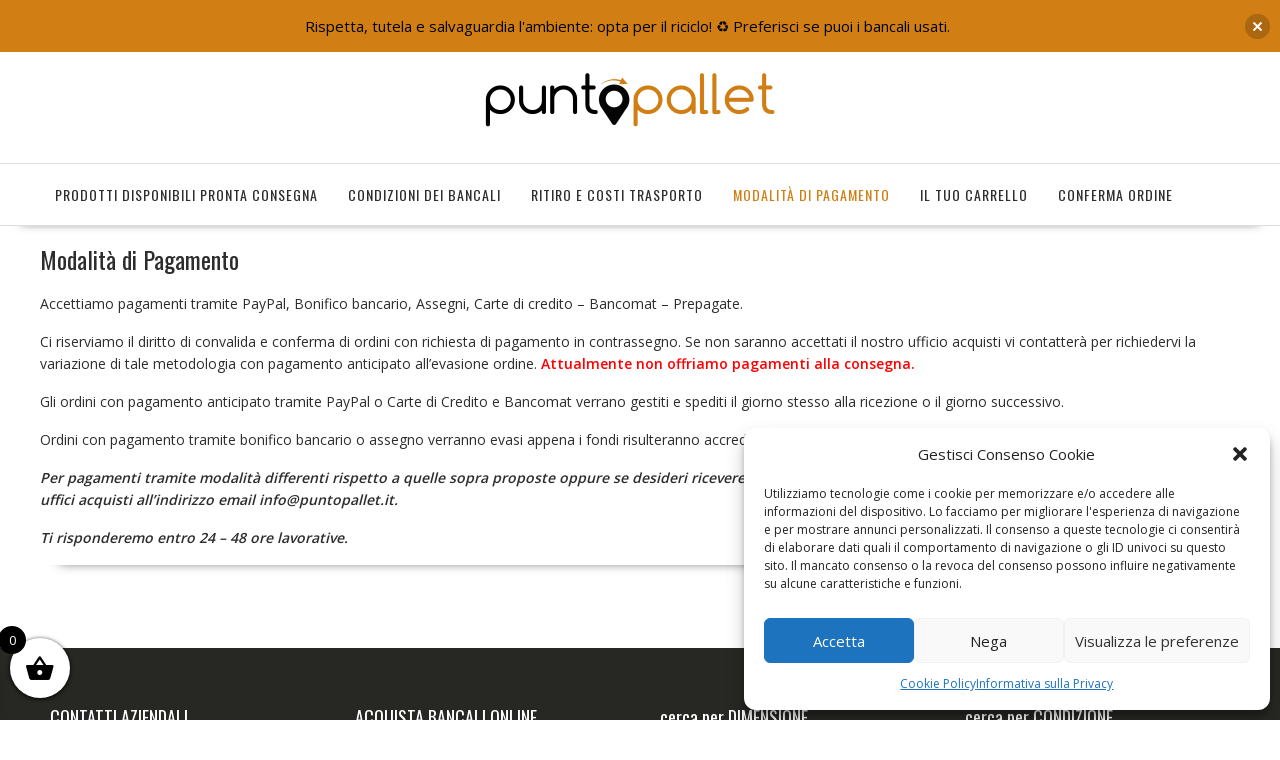

--- FILE ---
content_type: text/css; charset=utf-8
request_url: https://puntopallet.com/wp-content/cache/autoptimize/autoptimize_single_793bd31ed1740bcfb01041434f48533d.php?ver=6.9
body_size: 37
content:
.txt-discounted-amount{color:red;font-weight:700}.wwsd-discount-available .wwsd-discount-available-span{display:inline-block;padding:10px;color:green;font-size:12px}.wwsd-discount-available .wwsd-discount-available-span strong{color:red}

--- FILE ---
content_type: text/css; charset=utf-8
request_url: https://puntopallet.com/wp-content/cache/autoptimize/autoptimize_single_8ebc3b5079846370026ba530eb35829f.php?ver=2.5.4
body_size: 582
content:
@font-face{font-family:'Woo-Side-Cart';src:url(//puntopallet.com/wp-content/plugins/side-cart-woocommerce/assets/css/fonts/Woo-Side-Cart.eot?le17z4);src:url(//puntopallet.com/wp-content/plugins/side-cart-woocommerce/assets/css/fonts/Woo-Side-Cart.eot?le17z4#iefix) format('embedded-opentype'),url(//puntopallet.com/wp-content/plugins/side-cart-woocommerce/assets/css/fonts/Woo-Side-Cart.woff?le17z4) format('woff'),url(//puntopallet.com/wp-content/plugins/side-cart-woocommerce/assets/css/fonts/Woo-Side-Cart.ttf?le17z4) format('truetype'),url(//puntopallet.com/wp-content/plugins/side-cart-woocommerce/assets/css/fonts/Woo-Side-Cart.svg?le17z4#Woo-Side-Cart) format('svg');font-weight:400;font-style:normal;font-display:block}[class^=xoo-wsc-icon-],[class*=" xoo-wsc-icon-"]{font-family:'Woo-Side-Cart' !important;speak:never;font-style:normal;font-weight:400;font-variant:normal;text-transform:none;line-height:1;-webkit-font-smoothing:antialiased;-moz-osx-font-smoothing:grayscale}.xoo-wsc-icon-coupon-7:before{content:"\e925"}.xoo-wsc-icon-coupon-8:before{content:"\e926"}.xoo-wsc-icon-coupon-9:before{content:"\e927"}.xoo-wsc-icon-coupon-1:before{content:"\e91d"}.xoo-wsc-icon-coupon-2:before{content:"\e91e"}.xoo-wsc-icon-coupon-3:before{content:"\e91f"}.xoo-wsc-icon-coupon-5:before{content:"\e920"}.xoo-wsc-icon-coupon-6:before{content:"\e921"}.xoo-wsc-icon-coupon:before{content:"\e922"}.xoo-wsc-icon-coupon-4:before{content:"\e923"}.xoo-wsc-icon-bag1:before{content:"\e90c"}.xoo-wsc-icon-bag2:before{content:"\e910"}.xoo-wsc-icon-cart1:before{content:"\e911"}.xoo-wsc-icon-cart2:before{content:"\e912"}.xoo-wsc-icon-arrow-long-right:before{content:"\e900"}.xoo-wsc-icon-basket5:before{content:"\e901"}.xoo-wsc-icon-basket4:before{content:"\e902"}.xoo-wsc-icon-basket6:before{content:"\e903"}.xoo-wsc-icon-basket1:before{content:"\e904"}.xoo-wsc-icon-basket2:before{content:"\e905"}.xoo-wsc-icon-basket3:before{content:"\e906"}.xoo-wsc-icon-trash1:before{content:"\e907"}.xoo-wsc-icon-trash:before{content:"\e908"}.xoo-wsc-icon-cross:before{content:"\e909"}.xoo-wsc-icon-check_circle:before{content:"\e90a"}.xoo-wsc-icon-spinner:before{content:"\e97a"}.xoo-wsc-icon-spinner2:before{content:"\e97b"}.xoo-wsc-icon-trash2:before{content:"\e9ad"}.xoo-wsc-icon-checkmark:before{content:"\ea10"}.xoo-wsc-icon-discout:before{content:"\e924"}.xoo-wsc-icon-chevron-thin-left:before{content:"\e919"}.xoo-wsc-icon-chevron-left:before{content:"\e91a"}.xoo-wsc-icon-arrow-thin-left:before{content:"\e91b"}.xoo-wsc-icon-arrow-left:before{content:"\e91c"}.xoo-wsc-icon-arrow-thin-right:before{content:"\e90d"}.xoo-wsc-icon-del4:before{content:"\e913"}.xoo-wsc-icon-pencil:before{content:"\e90b"}.xoo-wsc-icon-cart:before{content:"\e93a"}.xoo-wsc-icon-spinner4:before{content:"\e97d"}.xoo-wsc-icon-spinner8:before{content:"\e981"}.xoo-wsc-icon-spinner11:before{content:"\e984"}.xoo-wsc-icon-shopping-bag:before{content:"\e918"}.xoo-wsc-icon-trash3:before{content:"\e914"}.xoo-wsc-icon-del1:before{content:"\e915"}.xoo-wsc-icon-del2:before{content:"\e916"}.xoo-wsc-icon-del3:before{content:"\e917"}.xoo-wsc-icon-shopping-bag1:before{content:"\e90e"}.xoo-wsc-icon-shopping-cart:before{content:"\e90f"}

--- FILE ---
content_type: text/css; charset=utf-8
request_url: https://puntopallet.com/wp-content/cache/autoptimize/autoptimize_single_033ac3e98453a867c65280d3e0e04df1.php?ver=1.3.2
body_size: 11521
content:
html{-ms-text-size-adjust:100%;-webkit-text-size-adjust:100%}body{margin:0;-ms-word-wrap:break-word;word-wrap:break-word}article,aside,details,figcaption,figure,footer,header,hgroup,main,nav,section,summary{display:block}audio,canvas,progress,video{display:inline-block;vertical-align:baseline}audio:not([controls]){display:none;height:0}[hidden],template{display:none}a{background:0 0}a:active,a:hover{outline:0}abbr[title]{border-bottom:1px dotted}b,strong{font-weight:700}dfn{font-style:italic}h1{font-size:2em;margin:.67em 0}mark{color:#2d2d2d}small{font-size:80%}sub,sup{font-size:75%;line-height:0;position:relative;vertical-align:baseline}sup{top:-.5em}sub{bottom:-.25em}img{border:0;max-width:100%;height:auto}svg:not(:root){overflow:hidden}figure{margin:1em 40px}hr{-moz-box-sizing:content-box;box-sizing:content-box;height:0}pre,code{background:#eee;line-height:1.6;margin-bottom:1.5em;max-width:100%;overflow:auto;padding:1.6em;word-wrap:break-word;display:block;font-family:monospace;white-space:pre}code,kbd,pre,samp{font-family:monospace,monospace;font-size:1em}button,input,optgroup,select,textarea{color:inherit;font:inherit;margin:0}button{overflow:visible}button,select{text-transform:none}button,html input[type=button],input[type=reset],input[type=submit]{-webkit-appearance:button;cursor:pointer}button[disabled],html input[disabled]{cursor:default}button::-moz-focus-inner,input::-moz-focus-inner{border:0;padding:0}input{line-height:normal;max-width:100%}input[type=checkbox],input[type=radio]{box-sizing:border-box;padding:0}input[type=number]::-webkit-inner-spin-button,input[type=number]::-webkit-outer-spin-button{height:auto}input[type=search]{-webkit-appearance:textfield;-moz-box-sizing:content-box;-webkit-box-sizing:content-box;box-sizing:content-box}input[type=search]::-webkit-search-cancel-button,input[type=search]::-webkit-search-decoration{-webkit-appearance:none}fieldset{border:1px solid silver;margin:0 2px;padding:.35em .625em .75em}legend{border:0;padding:0}textarea{overflow:auto}optgroup{font-weight:700}table{border-collapse:collapse;border-spacing:0}td,th{padding:0}table,th,td{border:1px solid #eee;border-right:0;border-left:0;border-top:0}table>thead>tr>th{font-weight:600}caption,th,td{font-weight:400;padding:15px 20px;text-align:left}blockquote{position:relative;margin:50px 0;font-weight:700;border-top:2px dashed #e0e0e0;display:block;border-bottom:1px dashed #e0e0e0;padding:8px 65px;text-align:center;line-height:1.6em;font-size:1.1em;border-left:none;border-right:none}blockquote:before{content:"\201C";position:absolute;left:0;top:43px;font-size:75px;color:#e0e0e0;font-family:Georgia,"Times New Roman",Times,serif;font-style:initial}body{background:#fff;color:#2d2d2d;font-family:'Open Sans',sans-serif;font-size:14px;line-height:22px}.wrapper{margin:0 auto;width:1200px}.float-right{float:right}a{color:#07afd4;text-decoration:none;transition:all .3s ease-in-out 0s;-webkit-transition:all .3s ease-in-out 0s;-moz-transition:all .3s ease-in-out 0s}p{margin:0 0 16px}h1,h2,h3,h4,h5,h6{font-weight:700;line-height:1;margin:0 0 16px}h1{font-size:28px}h2{font-size:24px}h3{font-size:18px}h4{font-size:16px}h5{font-size:15px}h6{font-size:14px}ul{margin:0;padding:0}figure{margin:0}.main-navigation li,.site-title,.site-title a,.site-description,.site-description a,.slide-title,.comment-reply-title,.comments-title,.comment-form .form-submit input,.read-more,.slicknav_nav li a,.widget-title,.page-header .page-title,.single .entry-header .entry-title,h1,h1 a,h2,h2 a,h3,h3 a,h4,h4 a,h5,h5 a,h6,h6 a{font-family:"Oswald",sans-serif;font-weight:400;line-height:1.1}@media (max-width:1229px){*{box-sizing:border-box;-webkit-box-sizing:border-box;-moz-box-sizing:border-box}a[href^=tel]{color:inherit;text-decoration:inherit;font-size:inherit;font-style:inherit;font-weight:inherit}.wrapper{width:980px}}@media screen and (max-width:992px){.wrapper{padding:0 5px;width:96%}}.main-navigation ul{list-style:none;margin:0;padding-left:0}.main-navigation li{border-image:none;display:inline-block;float:left;font-size:14px;position:relative}.main-navigation a{display:block;text-decoration:none}.main-navigation ul ul{box-shadow:0 3px 3px rgba(0,0,0,.2);float:left;position:absolute;top:85%;z-index:99;background:#fff;display:none;opacity:0;transition:all .3s linear;-webkit-transition:all .3s linear;-moz-transition:all .3s ease-in-out 0s}.main-navigation ul ul ul{top:-15%;left:100%}.main-navigation ul ul a{width:250px}@media screen and (min-width:993px){.main-navigation ul li:hover>ul{left:auto;display:block;opacity:1;top:100%;animation:fade .5s}.main-navigation ul li:focus-within>ul{left:auto;display:block;opacity:1;top:100%;animation:fade .5s}}@keyframes fade{0%{opacity:0}100%{opacity:1}}.main-navigation ul ul li:hover>ul{left:100%;top:0}.main-navigation ul ul li:focus-within>ul{left:100%;top:0}.site-main .comment-navigation,.site-main .paging-navigation,.site-main .post-navigation{margin:0 0 1.5em;overflow:hidden}.comment-navigation .nav-previous,.paging-navigation .nav-previous,.post-navigation .nav-previous{float:left;width:50%}.comment-navigation .nav-next,.paging-navigation .nav-next,.post-navigation .nav-next{float:right;text-align:right;width:50%}.screen-reader-text{clip:rect(1px,1px,1px,1px);position:absolute !important;height:1px;width:1px;overflow:hidden}.screen-reader-text:focus{background-color:#f1f1f1;border-radius:3px;box-shadow:0 0 2px 2px rgba(0,0,0,.6);clip:auto !important;display:block;font-size:14px;font-weight:700;height:auto;left:5px;line-height:normal;padding:15px 23px 14px;text-decoration:none;top:5px;width:auto;z-index:100000}.alignleft{display:inline;float:left;margin-right:1.5em}.alignright{display:inline;float:right;margin-left:1.5em}.aligncenter{clear:both;display:block;margin-left:auto;margin-right:auto}.clear{clear:both}.clearfix:after,.clearfix:before{display:table;content:""}.clearfix:after{clear:both}.clearfix{*zoom:1}*{box-sizing:border-box;-webkit-box-sizing:border-box;-moz-box-sizing:border-box}.widget{margin:0 0 1.5em}.widget:after{display:table;content:'';clear:both}.widget select{max-width:100%;color:#2d2d2d}.widget_search .search-submit{display:none}.widget_search{position:relative;width:100%}.tagcloud a{display:inline-block;font-size:13px !important;margin-bottom:8px;margin-right:4px;padding:5px}.calendar_wrap #wp-calendar{width:100%}.calendar_wrap #wp-calendar caption{font-size:13px;font-weight:700;padding:15px 0;text-align:center;text-transform:uppercase}.calendar_wrap table,.calendar_wrap th,.calendar_wrap td,.calendar_wrap tr{border:1px solid rgba(0,0,0,.03);border-collapse:collapse;padding:3px}.calendar_wrap #wp-calendar th,.calendar_wrap #wp-calendar td{border:1px solid rgba(0,0,0,.03);text-align:center}.calendar_wrap th{background:rgba(0,0,0,.03);line-height:20px;text-shadow:0 1px 0 rgba(0,0,0,.05)}.calendar_wrap #wp-calendar #today,.calendar_wrap #wp-calendar #today a{color:#fff}.sticky{display:block}.hentry{margin:0 0 3em}.updated:not(.published){display:none}.single .byline,.group-blog .byline{display:inline}.page-content,.entry-content,.entry-summary{margin:1.5em 0 0}.page-links{clear:both;margin:0 0 1.5em}.blog .format-aside .entry-title,.archive .format-aside .entry-title{display:none}.comment-reply-title,.comments-title{border-bottom:1px solid #d9d9d9;font-size:16px;font-weight:500;line-height:48px;margin-bottom:15px;position:relative;text-transform:uppercase}.comment-form input{border:1px solid #d9d9d9;color:#b8b8b8;font-size:14px;padding:10px;width:100%}.comment-form input[type=checkbox],.comment-form input[type=radio]{width:auto;margin-right:10px}.comment-form-author input,.comment-form-email input{float:left;margin:0 0 16px}.comment-form-author input{margin:0 29px 16px 0}.comment-form-url input{clear:both}.comment-form textarea{width:100%;display:block;border:1px solid #d9d9d9;resize:none;color:#b8b8b8;font-size:14px;padding:10px}.comment-form .form-submit input,.read-more{color:#fff;font-size:13px;text-align:center;text-transform:uppercase;line-height:26px;padding:4px 10px;width:auto;transition:all .3s ease-in-out 0s;-webkit-transition:all .3s ease-in-out 0s;-moz-transition:all .3s ease-in-out 0s}.comment-form .form-submit input:hover,.read-more:hover,.read-more:focus{background-color:#fff}.comment-list{margin:0 0 20px}.comment-list ul,.comment-list ol{padding-left:20px}.comment-list>li,.comment-list .children>li{list-style:none;color:#2d2d2d;font-size:13px;list-style-type:none;clear:both}.comments-area .comment-list .comment-body{padding-top:25px;padding-bottom:25px;border-bottom:1px solid #ddd}.comments-area .comment-list .reply{text-align:right}.comments-area .comment-list .reply a{border:1px solid #ddd;padding:5px 15px}.comment-author img{float:left;margin:0 20px 0 0;border-radius:50%}.comment-list .fn{font-size:16px;font-style:normal;font-weight:700;color:#2d2d2d}.comment-list .fa.fa-clock-o{font-size:14px;margin-right:3px}.bypostauthor{display:block}@media screen and (max-width:679px){.comment-form input,.comment-form-url input,.comment-form textarea{width:100%}}.infinite-scroll .posts-navigation,.infinite-scroll.neverending .site-footer{display:none}.infinity-end.neverending .site-footer{display:block}.page-content .wp-smiley,.entry-content .wp-smiley,.comment-content .wp-smiley{border:none;margin-bottom:0;margin-top:0;padding:0}embed,iframe,object{max-width:100%}.wp-caption{margin-bottom:1.5em;max-width:100%}.wp-caption img[class*=wp-image-]{display:block;margin:0 auto}.wp-caption-text{text-align:center;color:#aaa}.wp-caption .wp-caption-text{margin:.8075em 0}.gallery{margin-bottom:1.5em}.gallery-item{display:inline-block;text-align:center;vertical-align:top;width:100%;padding:2px}.gallery-columns-2 .gallery-item{max-width:50%}.gallery-columns-3 .gallery-item{max-width:33.33%}.gallery-columns-4 .gallery-item{max-width:25%}.gallery-columns-5 .gallery-item{max-width:20%}.gallery-columns-6 .gallery-item{max-width:16.66%}.gallery-columns-7 .gallery-item{max-width:14.28%}.gallery-columns-8 .gallery-item{max-width:12.5%}.gallery-columns-9 .gallery-item{max-width:11.11%}.gallery-caption{display:block}.wrapper.header-image-wrap{text-align:center}div.wp-custom-header{position:relative}iframe#wp-custom-header-video,video#wp-custom-header-video{max-width:100%}.wp-custom-header-video-button{opacity:0;visibility:hidden;position:absolute;top:0;left:0;right:0;bottom:0;margin:auto;width:62px;height:50px;font:0/0 a;-moz-transition:all .5s;-o-transition:all .5s;-webkit-transition:all .5s;transition:all .5s;background:#fafafa;border:1px solid #ddd}div#wp-custom-header:hover .wp-custom-header-video-button{visibility:visible;opacity:1}.wp-custom-header-video-button:before{content:'\f04c';display:block;font-family:FontAwesome;font-size:20px}.wp-custom-header-video-button.wp-custom-header-video-pause:before{content:'\f04b'}.top-header-wrapper{border-bottom:1px solid #eee;padding:0;line-height:1}.top-header-wrapper a{color:#2d2d2d}.header-left{float:left;margin-top:7px}.header-right{text-align:right}.top-header-wrapper .icon-box,.at-first-level-nav ul li{display:inline-block;padding:0 10px;vertical-align:middle;border-left:1px solid #e2e2e4;font-size:13px;font-weight:400}.header-left .icon-box:first-child,.header-right .icon-box:first-child,.header-left .at-first-level-nav ul li:first-child{border-left:none;padding-left:0}.header-right .icon-box:last-child,.header-left .at-first-level-nav ul li:last-child{padding-right:0;border-left:medium none}.top-header-wrapper .icon-box .icon,.top-header-wrapper .icon-box .icon-details{display:inline-block}a.my-account{padding:10px 12px;display:inline-block}a.my-account:hover,a.my-account:focus{background:#fff}.at-first-level-nav ul{margin:0;padding:0}.at-first-level-nav ul li{list-style:outside none none}.at-display-inline-block{display:inline-block}.socials{display:inline-block}@media (max-width:1229px){.header-left,.header-right{float:none;text-align:center;line-height:1.6}.top-header-wrapper .icon-box,.at-first-level-nav ul li{border:none}}.site-logo>a{display:inline-block;max-width:100%;margin-right:20px;color:#2d2d2d}.site-title{float:none;font-size:28px;margin:0;line-height:1.3}.site-title:hover,.site-title a:hover,.site-title a:focus{color:#2d2d2d}.site-description{color:#2d2d2d;font-size:14px;line-height:1;padding:0;margin:0}.cart-section{float:right;margin:0;padding:0}.yith-wcwl-wrapper,.wc-cart-wrapper{float:left;margin-left:15px;text-align:center;display:block;position:relative;padding:8px 15px}.wc-cart-widget-wrapper p,.wc-cart-widget-wrapper span{color:#2d2d2d}.at-wc-icon,.at-wc-icon:hover{font-size:15px;color:#fff}.cart-section i{padding-right:5px}.site-header .widget_shopping_cart{background:#fefefe;border:1px solid #fafafa;box-shadow:1px 1px 7px rgba(0,0,0,.07);opacity:0;padding:15px;position:absolute;right:0;top:127%;visibility:hidden;width:260px;z-index:99;-webkit-transition:all .5s ease;-moz-transition:all .5s ease;transition:all .5s ease}.site-header .widget_shopping_cart:before{border-left:8px solid transparent;border-right:8px solid transparent;content:"";position:absolute;right:0;top:-10px;-webkit-transform:translateX(-50%);-moz-transform:translateX(-50%);-ms-transform:translateX(-50%);-o-transform:translateX(-50%);transform:translateX(-50%)}.site-header .wc-cart-wrapper:hover .widget_shopping_cart{opacity:1;visibility:visible;top:112%}.site-header .wc-cart-wrapper:focus-within .widget_shopping_cart{opacity:1;visibility:visible;top:112%}.woocommerce.widget_shopping_cart .cart_list li{border-bottom:1px solid #ddd;margin:10px 0;padding-left:0;padding-right:32px}.widget.woocommerce .product_list_widget li:last-child{border-bottom:none}.woocommerce.widget_shopping_cart .cart_list li img{float:left;height:auto;margin-right:8px;width:45px}.woocommerce.widget_shopping_cart .cart_list li a.remove{left:auto;position:absolute;right:0}.woocommerce.widget_shopping_cart .cart_list li a{color:#2d2d2d}.woocommerce.widget_shopping_cart .total{padding:5px 0;margin:0;border-top:1px solid #ddd;border-bottom:1px solid #ddd}.woocommerce .widget_shopping_cart_content .buttons{margin:0}.woocommerce .widget_shopping_cart_content .buttons a.button{display:inline-block;margin:20px 0 0 3%;text-align:center;width:45%;color:#fff;-webkit-transition:all .5s ease;-moz-transition:all .5s ease;transition:all .5s ease}.right-logo-left-ads .site-logo{float:right;text-align:right}.right-logo-left-ads .header-ads-adv-search,.right-logo-left-ads .cart-section{float:left;text-align:left}.center-logo-below-ads .site-logo{float:none;text-align:center;width:100%;margin-bottom:10px}.center-logo-below-ads .center-wrapper{width:100%;max-width:885px;text-align:center}.center-logo-below-ads .center-wrapper .float-right{float:none}.center-logo-below-ads .center-wrapper .header-ads-adv-search{max-width:100%}.header-wrapper{padding:20px 0}.slicknav_nav,.responsive-slick-menu{display:none}.navigation-wrapper{padding-top:20px}.header-wrapper .center-wrapper-mx-width{padding-top:25px;width:auto}.header-wrapper #site-navigation{min-height:50px;position:relative;display:block;border-top:1px solid #dedede;border-bottom:1px solid #dedede;-webkit-box-shadow:0 17px 11px -21px rgba(0,0,0,.75);-moz-box-shadow:0 17px 11px -21px rgba(0,0,0,.75);box-shadow:0 17px 11px -21px rgba(0,0,0,.75);background:#fff}.header-wrapper .header-main-menu .menu{position:relative}#menu-primary-menu{margin-left:-15px}.header-wrapper .menu li a{color:#2d2d2d;display:block;font-weight:400;letter-spacing:1px;line-height:normal;padding:20px 15px;position:relative;text-transform:uppercase}.header-wrapper .menu li .sub-menu .at-menu-desc,.header-wrapper .menu li .at-menu-desc{position:absolute;line-height:1;text-align:center;color:#fff;padding:5px;font-size:12px;text-transform:capitalize;font-weight:400;letter-spacing:.4px;font-family:'Open Sans',sans-serif;right:20px;top:50%;transform:translateY(-50%)}@media (min-width:992px){.header-wrapper .menu li .at-menu-desc{top:-20px;right:0;padding:6px 8px;font-size:13px;transform:none}.header-wrapper .menu li .at-menu-desc:after{width:0;height:0;border-left:5px solid transparent;border-right:5px solid transparent;border-top:5px solid;position:absolute;bottom:-4px;right:0;left:0;content:'';margin:0 auto}.header-wrapper .menu li .sub-menu .at-menu-desc:after{display:none}}.main-navigation ul li .angle-down{position:absolute;right:0;top:0;height:58px;width:10px;line-height:62px}.main-navigation ul#menu-primary-menu li .angle-down{top:50%;height:auto;line-height:normal;-webkit-transform:translateY(-50%);-ms-transform:translateY(-50%);-o-transform:translateY(-50%);transform:translateY(-50%)}.header-wrapper .main-navigation ul ul.sub-menu li{float:none;border:none;margin-left:0}.header-wrapper .main-navigation ul ul.sub-menu li{border-bottom:1px solid #dedede}.header-wrapper .main-navigation ul ul.sub-menu li:last-child{border-bottom:none}.header-wrapper ul.sub-menu li a{font-size:14px;line-height:normal;padding:10px}.header-wrapper .acmethemes-nav{float:left}.online-shop-enable-special-menu .acmethemes-nav{float:right;width:calc(100% - 255px)}.special-menu{background:#2d2d2d;color:#fff!important;width:225px}.special-sub-menu{width:225px}.main-navigation ul.special-menu-wrapper ul.special-sub-menu a{width:225px}.special-menu .toggle{line-height:normal;padding-right:15px}.main-navigation ul.special-menu-wrapper>li.menu-item-has-children>.angle-down{color:#fff;z-index:1}.main-navigation ul.special-menu-wrapper>li.menu-item-has-children .angle-down{position:relative;float:right;height:auto;line-height:56px;top:0;width:25px;text-align:center;font-size:20px;cursor:pointer;right:10px}.main-navigation ul.special-menu-wrapper>li.menu-item-has-children>ul>li .angle-down{line-height:40px}.site-logo{width:22%;float:left;position:relative}.header-ads-adv-search{width:730px;max-width:61%}.advance-product-search{position:relative;width:70%;float:right}.advance-product-search .select_products{display:inline-block;min-width:180px;padding:5px 10px;height:40px;font-size:14px;width:205px;vertical-align:top;border:1px solid #e7e7e7;border-right:none;color:#2d2d2d;background:#f8f8f8}.advance-product-search .select2.select2-container.select2-container--default{vertical-align:top}.advance-product-search .search-field{display:inline-block;padding:0 10px;height:38px;width:calc(100% - 232px);line-height:40px;background:#fff;border-color:#e7e7e7;border-radius:0;box-shadow:none;font-size:13px;font-weight:300;color:#aaa;border:1px solid #ddd}.advance-product-search .searchsubmit{position:absolute;right:-2px;float:left;font-size:15px;width:40px;height:40px;line-height:40px;background:0 0;border:none;top:0;bottom:0}.header-main-menu.wrapper{position:relative}.at-menu-right-wrapper{float:right;display:block;font-weight:400;letter-spacing:.4px;line-height:48px}.menu-right-text{color:#2d2d2d}.menu-right-highlight-text{position:absolute;top:-20px;right:0;line-height:1;text-align:center;color:#fff;padding:6px 8px;font-size:13px;text-transform:capitalize;display:block}.menu-right-highlight-text:after{width:0;height:0;border-left:5px solid transparent;border-right:5px solid transparent;border-top:5px solid;position:absolute;bottom:-4px;right:0;left:0;content:'';margin:0 auto}@media (max-width:1229px){.site-logo{float:none;text-align:center;width:100%}.site-logo>a{padding-top:12px}.header-wrapper .menu li>a>a{float:left;padding:0}.center-wrapper-mx-width{width:100%;max-width:90%;text-align:center}.float-right{float:none}.center-wrapper-mx-width .center-wrapper{width:100%;max-width:885px;text-align:center}.center-wrapper-mx-width .float-right{float:none}.center-wrapper-mx-width .header-ads-adv-search{max-width:100%}.right-logo-left-ads .site-logo{float:none;text-align:center}.right-logo-left-ads .cart-section{float:right;text-align:center}.right-logo-left-ads .advance-product-search .searchsubmit{right:28px}}@media screen and (max-width:992px){.header-wrapper .header-main-menu .menu{position:absolute}.header-main-menu{height:58px}.header-wrapper .menu li>a{padding:18px 10px}.slicknav_nav,.responsive-slick-menu{display:block}.online-shop-enable-sticky-menu .responsive-slick-menu{max-height:300px;overflow-y:scroll}.header-wrapper .header-main-menu .menu{display:none}.header-wrapper .header-main-menu .menu.special-menu-wrapper{display:block}.slicknav_btn:before{background:#fff;box-shadow:0 6px 0 0 #fff,0 12px 0 0 #fff;content:"";height:3px;left:0;position:absolute;top:12px;width:22px;margin:0 auto;right:0}.slicknav_btn{background-position:center center;border:1px solid #fff;border-radius:4px;color:transparent;cursor:pointer;float:right;font:0/0 a;height:40px;right:2%;position:absolute;text-decoration:none;text-shadow:none;top:8px;width:40px;padding:10px;display:block;text-align:center}.slicknav_nav li{border-top:1px solid #2d2d2d;display:table;float:none;position:relative;width:100%;margin-left:0}.slicknav_menu .slicknav_arrow{float:right;font-size:36px;padding-right:10px}.slicknav_nav>li{padding:0 12px}.slicknav_nav li a{display:inline-block;font-size:14px;font-weight:300;line-height:30px;text-transform:uppercase}.main-navigation .slicknav_nav ul{box-shadow:none;padding-left:0;visibility:visible;display:block;opacity:1}.header-wrapper .menu>li:not(:first-child){margin-left:0}.header-wrapper .main-navigation .slicknav_nav ul.sub-menu li{border-top:1px solid #2d2d2d;height:32px;padding-top:4px;border-bottom:none}.header-wrapper .main-navigation ul ul.sub-menu li:hover>a{background:0 0}.header-wrapper .main-navigation ul ul.sub-menu li:focus-within>a{background:0 0}.header-wrapper .main-navigation .slicknav_nav ul.sub-menu{left:0;position:relative;top:0;width:100%}.header-wrapper .slicknav_item.slicknav_row{width:100%}.at-menu-right-wrapper{position:relative;margin-right:45px}.advance-product-search .searchsubmit{right:18px}.header-wrapper .menu li>a.slicknav_item{padding:0}.header-wrapper .menu li>a.slicknav_item a{padding:18px 10px}}@media screen and (max-width:767px){.center-wrapper-mx-width{max-width:100%}.center-wrapper-mx-width .header-ads-adv-search,.center-wrapper-mx-width .cart-section{width:100%;float:none;display:inline-block}.yith-wcwl-wrapper,.wc-cart-wrapper{float:none;margin:19px 0;display:inline-block}.advance-product-search{width:70%;float:none;margin:0 auto}.advance-product-search .select_products{width:35%;min-width:30px}.advance-product-search .search-field{width:54%}.at-menu-right-wrapper{display:none}.center-logo-below-ads .cart-section{float:none}}@media screen and (max-width:640px){.advance-product-search{width:98%}}.footer-wrapper{background:#272823;color:#fff}.footer-wrapper .wpcf7-form .wpcf7-form-control,.footer-wrapper input:not([type=submit]){background:0 0}.footer-columns{margin-left:-10px;margin-right:-10px}.footer-columns .footer-sidebar{padding-left:20px;padding-right:20px}.footer-copyright{color:#ababab}.footer-copyright{background:#161614;margin-top:-1px}.footer-wrapper .widget-title{color:#fff}.footer-wrapper a,.footer-copyright a{color:#fff}#footer-top,#footer-bottom,.footer-wrapper .footer-copyright{padding:30px 0}.footer-wrapper li{list-style-type:none}.footer-copyright>p{color:#fff !important}.site-info-left{width:70%;float:left}.site-info{width:30%;float:right;text-align:right;margin-top:15px}.site-info>span:after{clear:both;display:table;content:''}.full-width-bottom-footer,.full-width-top-footer,#footer-top,#footer-bottom{border-bottom:1px solid #444}.site-footer{margin-top:40px}.site-footer .widget_online_shop_advanced_image_logo{margin-bottom:0}.site-footer .featured-entries-logo .single-item{border:medium none}.site-footer .featured-entries-logo .acme-col-4{width:auto}.site-footer .footer-copyright .widget_media_image{margin-top:10px;margin-bottom:0}.site-footer .footer-copyright .widget_media_image img{width:62%}.site-footer #footer-bottom{padding-bottom:20px}.site-footer .widget_online_shop_social{margin:5px 0 0}.site-footer .widget_nav_menu li,.site-footer .widget_recent_entries li{position:relative;padding:0 0 0 20px;line-height:40px}.site-footer .widget_nav_menu li:not(:first-child),.site-footer .widget_recent_entries li:not(:first-child){border-top:1px dashed #303030}.site-footer .widget_nav_menu li:before,.site-footer .widget_recent_entries li:before{position:absolute;left:0;top:0;content:'\f105';font-family:'FontAwesome'}@media screen and (max-width:480px){.site-footer .featured-entries-logo .acme-col-4{float:none;display:inline-block}.site-footer .featured-entries-col{text-align:center}.site-footer .featured-entries-col .single-list{padding-left:5px;padding-right:5px}.site-footer .footer-copyright .widget_media_image img{width:auto}}@media screen and (max-width:992px){.footer-wrapper{padding:30px 0 0}#footer-bottom .clear{display:block}.featured-post{margin:0 0 16px 3%;width:30%}}@media screen and (max-width:767px){.site-info-left,.site-info{text-align:center;width:100%;float:none}}@media screen and (max-width:767px){.wrapper{width:96%}}.at-feature-section .at-slide-unit{background-position:center center;background-size:cover;color:#fff;height:520px;line-height:1;position:relative;list-style:none;overflow:hidden}.slider-desc{position:absolute;bottom:30%;padding-left:20%}.slider-section .slider-details{padding:12px 0 16px;font-size:42px;line-height:1}.slider-section .cat-links a{border-radius:4px;color:#fff;display:inline-block;font-size:11px;margin-bottom:2px;padding:7px 5px}.slider-section .cat-links a:hover,.slider-section .cat-links a:focus{color:#fff;background-color:#2d2d2d}.slider-details a{color:#fff;text-shadow:2px 2px 4px #2d2d2d}.slider-details a:hover,.slider-details a:focus{text-shadow:none}.slider-section .tags-links,.slider-section .edit-link{display:none}.slider-details .slide-desc p{color:#fff;font-size:16px;margin-top:15px;line-height:1.2;display:block;text-shadow:1px 1px 2px #2d2d2d}.slider-buttons{margin-top:20px}.slider-buttons a{padding:10px 20px;font-size:17px;color:#fff}.slider-buttons a:not(:first-child){margin-left:20px}.slider-buttons a:hover,.slider-buttons a:focus{background:#2d2d2d;color:#fff!important}.slider-section{float:left;max-width:839px;position:relative;width:68%}.slider-section .at-action-wrapper i{font-size:20px;color:#fff;cursor:pointer}.slider-section .at-action-wrapper .slick-arrow{border:none;position:absolute;z-index:1;top:50%;transform:translateY(-50%);font-size:20px;width:35px;height:40px;line-height:40px;text-align:center;padding:0}.slider-section .at-action-wrapper .slick-arrow.prev{left:0;margin:0}.slider-section .at-action-wrapper .slick-arrow.next{right:0;margin:0}.beside-slider{float:right;max-width:380px;width:31%;position:relative;overflow:hidden}.fs-right-slider{margin-bottom:-10px}.beside-slider .fs-right-slider .at-beside-slider-unit{background-position:center center;background-size:cover;color:#fff;height:255px;position:relative;list-style:none;overflow:hidden;margin-bottom:10px}.beside-slider-desc{color:#fff;padding:0;position:absolute;top:50%;transform:translateY(-50%);width:100%;font-size:20px;text-align:center;visibility:hidden;opacity:0;transition:all .3s ease-in-out 0s;-webkit-transition:all .3s ease-in-out 0s;-moz-transition:all .3s ease-in-out 0s}.beside-slider .fs-right-slider .at-beside-slider-unit:hover .at-overlay{background:rgba(45,45,45,.3)}.beside-slider .fs-right-slider .at-beside-slider-unit:hover .beside-slider-desc{visibility:visible;opacity:1}.beside-slider .at-action-wrapper i{font-size:20px;color:#fff;cursor:pointer}.beside-slider .at-action-wrapper .slick-arrow{border:none;position:absolute;z-index:1;right:50%;transform:translateX(-50%);font-size:20px;width:25px;height:40px;line-height:40px;text-align:center;padding:0}.beside-slider .at-action-wrapper .slick-arrow.prev{top:0;margin:0;-webkit-transform:rotate(90deg);-moz-transform:rotate(90deg);-o-transform:rotate(90deg);-ms-transform:rotate(90deg);transform:rotate(90deg)}.beside-slider .at-action-wrapper .slick-arrow.next{top:auto;bottom:0;margin:0;-webkit-transform:rotate(90deg);-moz-transform:rotate(90deg);-o-transform:rotate(90deg);-ms-transform:rotate(90deg);transform:rotate(90deg)}.acme-slick-carausel,.featured-slider,.fs-right-slider{visibility:hidden}.slider-feature-wrap.responsive-img .at-feature-section .at-slide-unit,.beside-slider.responsive-img .fs-right-slider .at-beside-slider-unit{height:auto!important}@media screen and (max-width:1024px){.at-feature-section .at-slide-unit{height:425px}.beside-slider .fs-right-slider .at-beside-slider-unit{height:208.5px;margin-bottom:9px}}@media screen and (max-width:768px){.at-feature-section .at-slide-unit{height:315px}.beside-slider .fs-right-slider .at-beside-slider-unit{height:155px;margin-bottom:8px}.slider-details .slide-desc,.beside-slider-desc{display:none}}@media screen and (max-width:640px){.at-feature-section .at-slide-unit{height:262px}.beside-slider .fs-right-slider .at-beside-slider-unit{height:128.5px}.slider-buttons{display:none}.slider-feature-wrap .slider-section,.slider-feature-wrap .slider-section img,.slider-feature-wrap .beside-slider,.slider-feature-wrap .beside-slider img{width:100%;max-width:100%}.slider-feature-wrap .slider-section{margin-bottom:10px}}@media screen and (max-width:480px){.slider-section .slider-details{font-size:24px}.at-feature-section .at-slide-unit{height:220px}.beside-slider .fs-right-slider .at-beside-slider-unit{height:107px}}@media screen and (max-width:320px){.beside-slider .fs-right-slider .at-beside-slider-unit{height:110px;margin-bottom:5px}}.slider-feature-wrap{margin-bottom:20px}.slider-feature-wrap.full-width .slider-section,.slider-feature-wrap.full-width .slider-section img,.slider-feature-wrap.full-width-right .beside-slider,.slider-feature-wrap.full-width-right .beside-slider img{width:100%;max-width:100%}#primary{width:70%}.secondary-sidebar{width:28%;padding-top:12px}.secondary-sidebar h3:first-child{padding-top:0}.secondary-sidebar .widget-area.sidebar{padding:15px}.secondary-sidebar .widget-area.sidebar .at-title-action-wrapper{padding-top:5px}.right-sidebar #primary{float:left}.right-sidebar .secondary-sidebar{float:right}.left-sidebar #primary{float:right}.left-sidebar .secondary-sidebar{float:left}.no-sidebar #primary{width:100%}.both-sidebar #primary-wrap{float:left;width:73%}.both-sidebar #primary-wrap #secondary-left{float:left;width:32%}.both-sidebar #primary-wrap #primary{float:right;width:65%}.both-sidebar #secondary-right{float:right;width:25%}.middle-col{overflow-x:hidden}.middle-col #primary{float:none;margin:0 auto;width:70%}.at-action-wrapper{display:inline-block;float:right}.at-action-wrapper a.all-link{text-transform:none;font-size:14px;letter-spacing:1px}.at-action-wrapper i{font-size:19px;color:#aaa;cursor:pointer;line-height:22px}.at-action-wrapper .slick-arrow{border:1px solid #ddd;padding:2px 10px}.at-action-wrapper .slick-arrow.prev{margin-right:10px;margin-left:20px}.widget-title{margin:0}.at-title-action-wrapper,.page-header .page-title{font-size:20px;font-weight:500;margin-bottom:15px;padding:30px 0 20px;position:relative;min-height:41px;margin-bottom:40px}.page-header .page-title{font-size:28px}.at-title-action-wrapper:before,.page-header .page-title:before{content:'';display:inline-block;left:0;position:absolute;text-transform:uppercase;width:24%;border-bottom:2px solid #0263ca;bottom:-1px}.widget li{list-style-type:none}.secondary-sidebar .widget_archive li,.secondary-sidebar .widget_categories li,.secondary-sidebar .widget_meta li,.secondary-sidebar .widget_pages li,.secondary-sidebar .widget_recent_comments li,.secondary-sidebar .widget_recent_entries li{border-bottom:1px solid #d7d7d7;display:block}.secondary-sidebar .widget_archive li:last-child,.secondary-sidebar .widget_categories li:last-child,.secondary-sidebar .widget_meta li:last-child,.secondary-sidebar .widget_pages li:last-child,.secondary-sidebar .widget_recent_comments li:last-child,.secondary-sidebar .widget_recent_entries li:last-child{border:none}.widget_nav_menu li,.widget_recent_entries li,.widget_archive li,.widget_categories li,.widget li{list-style-type:none;padding-top:10px;padding-bottom:10px}.widget .search-block{float:none;margin:0;width:100%}.search-block{display:inline-block;float:right;margin:7px 10px;position:relative;width:185px}.error404 #primary .page-content .search-block,.not-found .page-content .search-block,.search-no-results #primary .page-content .search-block{float:none;width:50%}.search-block input#menu-search,.widget_search input#s{font-size:13px;line-height:31px;height:31px;padding:2px 23px 2px 8px;width:100%}.search-block #searchsubmit,.widget_search #searchsubmit{background:rgba(0,0,0,0);border:medium none;font-size:20px;height:25px;position:absolute;right:7px;top:3px;width:25px}@media screen and (max-width:767px){#primary,.both-sidebar #primary,.both-sidebar #primary-wrap #primary,.middle-col #primary,.right-sidebar #primary,.left-sidebar #primary{margin:0 0 20px;width:100%}.secondary-sidebar,.both-sidebar #primary-wrap,.both-sidebar #primary-wrap #secondary-left,.both-sidebar #secondary-right,.middle-col .secondary-sidebar,.right-sidebar .secondary-sidebar,.left-sidebar .secondary-sidebar,.no-sidebar .secondary-sidebar{clear:both;float:none;margin:0 0 20px;width:100%}}@media (min-width:768px) and (max-width:992px){.both-sidebar .single-thumb,.both-sidebar .related-post{width:100%}.both-sidebar .related-post{margin:20px 0}}@media screen and (min-width:482px){.visible-sm{display:none}.visible-lg{display:block}}.acme-col-4{float:left;width:25%}.acme-col-3{float:left;width:33.33%}.acme-col-2{float:left;width:50%}.acme-col-1{width:100%}.no-media.acme-col-4{width:25%!important}.no-media.acme-col-3{width:33.33%!important}.no-media.acme-col-2{width:50%!important}@media screen and (max-width:480px){.acme-col-4,.acme-col-3{width:100%}.acme-col-2{width:100%}.visible-lg{display:none}.visible-sm{display:block}}.featured-entries-col{overflow:hidden}.featured-entries-col.column,.featured-entries-col .slick-list{margin-left:-10px;margin-right:-10px}.featured-entries-col .single-list{padding-left:10px;padding-right:10px}.featured-entries-col .clearfix{margin-bottom:20px}.featured-entries-col .post-container{background:#fefefe;border:1px solid #fafafa;position:relative}.featured-desc h4{margin:0 0 5px}.featured-entries-col .post-content{padding:10px 15px 9px}.featured-entries-col .entry-title{margin-bottom:15px}.featured-entries-col .entry-content{margin:0;color:#2d2d2d}.featured-entries-col .entry-content .tags-links{display:none}.featured-entries-about{display:table;width:100%}.featured-entries-about .single-item{position:relative;min-height:50px}.single-item .icon{padding:12px;border-radius:50%;line-height:0;border:1px solid #dedede;display:inline-block;float:left;margin-right:5px;position:absolute}.single-item .icon i{color:#fff}.single-item .content{display:inline-block;margin-left:50px;color:#2d2d2d}.single-item .content .title{margin-bottom:3px;text-transform:uppercase;color:#2d2d2d}.featured-social .icon-box{display:inline-block;padding:9px 12px;margin-left:10px;vertical-align:middle;border:1px solid #e2e2e4;font-size:12px;font-weight:600;line-height:0}.footer-sidebar.float-right{text-align:right}.site-footer .footer-sidebar.float-right .widget_nav_menu li:before,.site-footer .footer-sidebar.float-right .widget_recent_entries li:before{position:relative;margin-right:10px}.secondary-sidebar .at-title-action-wrapper,.secondary-sidebar .at-title-action-wrapper:before,.footer-wrapper .at-title-action-wrapper,.footer-wrapper .at-title-action-wrapper:before{border:none;margin:0}.secondary-sidebar .featured-entries-col .acme-col-4,.secondary-sidebar .featured-entries-col .acme-col-3,.secondary-sidebar .featured-entries-col .acme-col-2{width:100%}.secondary-sidebar .featured-entries-col .post-content h2,.footer-wrapper .featured-entries-col .post-content h2{font-size:16px}.secondary-sidebar .featured-entries-col .post-content .entry-meta,.footer-wrapper .featured-entries-col .post-content .entry-meta{font-size:11px}.secondary-sidebar .featured-entries-col .acme-col-2,.footer-wrapper .featured-entries-col .acme-col-2{padding-right:0;padding-left:0}.featured-entries-col .post-content .entry-title{font-size:18px}.single-thumb-full{width:100%}.posted-on,.cat-links,.comments-link,.edit-link{margin-right:10px;display:inline-block}.posted-on a,.cat-links a,.comments-link a,.edit-link a,.tags-links a,.byline,.nav-links a{color:#2d2d2d}.cat-links{margin-bottom:3px;display:block}.cat-links a{text-transform:uppercase;font-size:12px;margin-right:10px}.single .single-feat{display:inline-block;float:left;max-width:100%;padding-right:15px}.single .entry-content{color:#2d2d2d;font-size:14px;line-height:22px;padding:0 0 10px}.post-thumb{display:block;width:100%;text-align:center;position:relative;transition:all .3s ease-in-out 0s;-webkit-transition:all .3s ease-in-out 0s;-moz-transition:all .3s ease-in-out 0s}.post-thumb:hover{opacity:.70}.single .post-thumb:hover{opacity:1}.entry-meta{font-size:14px;color:#aaa}.entry-meta a{color:#aaa}.entry-meta i{font-size:11px;margin-right:4px}article.product .post-content,article.post .post-content,article.page .post-content{background:#fff;position:relative;z-index:2;padding:20px 30px 10px}article.product,article.post,article.page{-webkit-box-shadow:0 17px 11px -20px rgba(0,0,0,.75);box-shadow:0 17px 11px -20px rgba(0,0,0,.75)}article.product .entry-header .entry-title,article.post .entry-header .entry-title,article.page .entry-header .entry-title{font-size:24px;margin:0 0 10px}.entry-title a{color:#2d2d2d}article.product .read-more,article.post .read-more,article.page .read-more{display:block;margin-bottom:16px;width:100px}.tags-links,.comments-link,.edit-link{padding-left:10px}.entry-content ul,.entry-content ol{padding-left:20px}.nav-links div{display:inline-block;margin-bottom:10px}.nav-next{float:right}.nav-previous>a:before,.nav-next a:after{content:"\f100";font-family:fontawesome;padding:5px}.nav-next a:after{content:"\f101"}.nav-links .nav-previous a,.nav-links .nav-next a{border:1px solid #ddd;border-radius:2px;display:inline-block;font-size:14px;padding:6px;position:relative}.blog-no-image .post-content,.blog-no-image .post-content{margin:0!important}.blog-no-image .entry-content,.blog-no-image .entry-content{padding:0!important}.blog-no-image.sticky{background:transparent!important}.error404 #primary{text-align:center;width:100%}.error404 #primary .not-found{min-height:400px;padding-top:100px}.wpcf7-form input,.wpcf7-form .your-message textarea{background:#f2f2f2;border:1px solid #ddd;outline:medium none;padding:10px;width:100%;box-sizing:border-box;-webkit-box-sizing:border-box}.wpcf7-form input.wpcf7-submit{font-size:15px;background:0 0;font-weight:700;width:122px;text-transform:uppercase;transition:.5s ease-in-out}.wpcf7-form input.wpcf7-submit:hover{color:#fff}.breadcrumbs.clearfix{background:#f8f8f8 none repeat scroll 0 0;margin:20px 0 30px;padding:10px 20px}span.breadcrumb:after{border-bottom:5px solid transparent;border-top:5px solid transparent;content:"";height:0;margin-top:-3px;position:absolute;right:-5px;top:50%;width:0}span.breadcrumb{color:#fff;float:left;padding:5px 10px;position:relative;margin-right:10px}#online-shop-breadcrumbs{padding:0}#online-shop-breadcrumbs .breadcrumb-trail li{display:block;float:left;list-style:outside none none;padding:5px 0 5px 5px}#online-shop-breadcrumbs .breadcrumb-trail li a{display:inline-block}#online-shop-breadcrumbs a:hover,#online-shop-breadcrumbs a:focus{text-decoration:underline}#online-shop-breadcrumbs .breadcrumb-trail li.trail-item.trail-end:after{display:none}#online-shop-breadcrumbs .breadcrumb-trail li:after{content:"/";margin-left:10px}#online-shop-breadcrumbs .breadcrumb-trail .trail-items{margin:0;padding:0}#online-shop-breadcrumbs .woocommerce-breadcrumb{margin:1em;padding:0;font-size:.92em;color:#777}#online-shop-breadcrumbs a,#online-shop-breadcrumbs .woocommerce-breadcrumb a{color:#777}.at-overlay{background:rgba(45,45,45,.15);width:100%;height:100%;display:block;margin:0;padding:0}.no-image-widgets{background-color:#f1f1f1;border-collapse:collapse;border-spacing:0;font-size:16px;height:200px;line-height:28px;text-align:center;width:100%;overflow:hidden;position:relative}.no-image-widgets .caption-title{position:absolute;top:50%;transform:translateY(-50%);width:100%}.secondary-sidebar .no-image-widgets,.footer-columns .no-image-widgets{height:80px}.footer-columns .no-image-widgets .caption-title a{color:#aaa}@media screen and (max-width:767px) and (min-width:481px){.no-image-widgets,.secondary-sidebar .no-image-widgets{height:133px}}.wc-cat-feature{overflow:hidden;width:100%}.wc-cat-feature .at-unique-slide,.wc-cat-feature .slick-list{margin:-10px}.wc-cat-feature .single-list{padding:10px}.wc-cat-feature .cat-details{position:absolute;top:50%;transform:translateY(-50%);width:100%;text-align:center}.wc-cat-feature .cat-title{padding:16px 40px;display:inline-block;color:#fff;opacity:.7;line-height:1.5;transition:all .3s ease-in-out 0s;-webkit-transition:all .3s ease-in-out 0s;-moz-transition:all .3s ease-in-out 0s}.wc-cat-feature .cat-title h3{margin:0;color:#fff}.wc-cat-feature .cat-title:hover{opacity:1}.wc-cat-feature .cat-title:focus-within{opacity:1}.wc-cat-feature .single-unit{background-position:center center;background-size:cover;color:#fff;height:230px;line-height:0;position:relative;transition:all .3s ease-in-out 0s;-webkit-transition:all .3s ease-in-out 0s;-moz-transition:all .3s ease-in-out 0s;overflow:hidden}.wc-cat-feature.acme-slick-carausel .at-extra-height .single-unit{height:480px}.at-unique-slide:after{display:table;content:'';clear:both}.wc-cat-feature.layout-2 .at-extra-height .single-unit{height:480px}.wc-cat-feature.layout-2 .at-extra-width .single-unit{width:100%}.wc-cat-feature.layout-2 .left{width:30%;float:left}.wc-cat-feature.layout-2 .right{width:70%;float:right}@media screen and (max-width:767px){.wc-cat-feature .single-unit{height:150px}.wc-cat-feature.acme-slick-carausel .at-extra-height .single-unit{height:320px}.wc-cat-feature.layout-2 .at-extra-height .single-unit{height:320px}}@media screen and (max-width:480px){.wc-cat-feature .single-unit{height:110px}.wc-cat-feature.acme-slick-carausel .at-extra-height .single-unit{height:240px}.wc-cat-feature.layout-2 .at-extra-height .single-unit{height:240px}.wc-cat-feature.layout-2 .left{width:40%}.wc-cat-feature.layout-2 .right{width:60%}.wc-cat-feature .cat-title{padding:4px 10px}}.slider-feature-wrap{margin-bottom:1.8em;overflow:hidden}.slider-section .bx-controls-direction a{background:#3d3d3d;color:#fff;cursor:pointer;height:40px;opacity:.7;width:40px;z-index:55;margin:0}.slider-section .bx-controls-direction .bx-next{right:5px !important}.bx-controls-direction a i{font-size:33px;left:34%;position:absolute;top:7%}.slider-section.top-right .bx-controls-direction a{right:0;top:5px}.slider-section.top-right .bx-controls-direction .bx-prev{left:auto !important;right:50px !important}.at-slider-5 .at-unique-slide.fix.remain-3 .at-slide-unit.acme-col-2,.at-slider-5 .at-unique-slide.fix.remain-4 .at-slide-unit.acme-col-2{height:235px}@media screen and (max-width:482px){.slider-section .slider-details{font-size:24px}}.woocommerce ul.products li.product .onsale,.woocommerce span.onsale,.new-label{font-size:10px;color:#fff;text-transform:uppercase;padding:3px 15px;text-align:center;display:block;position:absolute;top:0;border-radius:0;margin:0;top:-10px}.woocommerce ul.products li.product .onsale:after,.woocommerce span.onsale:after,.new-label:after{width:0;height:0;border-top:10px solid transparent;border-right:10px solid #565955;content:'';left:-10px;top:0;position:absolute}.woocommerce ul.products li.product,.woocommerce-page ul.products li.product{text-align:center;background:#fff;box-shadow:0 0 3px 1px rgba(0,0,0,.02);padding-bottom:10px}.woocommerce ul.products li.product .price ins,.woocommerce ul.products li.product .price{font-size:16px;font-weight:600}.featured-entries-col.woocommerce ul.products li.product,.featured-entries-col.woocommerce-page ul.products li.product{float:none;margin:0;padding:0;width:100%}.woocommerce ul.products li.product .woocommerce-loop-category__title,.woocommerce ul.products li.product .woocommerce-loop-product__title,.woocommerce-loop-product__title,.woocommerce ul.products li.product h3{padding:.5em 0;margin:0;font-size:18px;color:#2d2d2d}.woocommerce .star-rating{height:1.2em;width:7em}.woocommerce .star-rating,.woocommerce ul.products li.product .star-rating{display:inline-block;float:none;font-size:12px}.woocommerce .star-rating:before,.woocommerce ul.products li.product .star-rating:before,.woocommerce .star-rating span:before,.woocommerce ul.products li.product .star-rating span:before{letter-spacing:3px}.woocommerce ul.products li.product .price del,.woocommerce ul.products li.product .price ins,.woocommerce div.product p.price,.woocommerce div.product span.price{display:inline-block;color:#2d2d2d}.woocommerce ul.products li.product .price del{font-size:14px}.woocommerce ul.cart_list li,.woocommerce ul.product_list_widget li{padding:8px 0}.woocommerce #respond input#submit,.woocommerce a.button,.woocommerce button.button,.woocommerce input.button,.woocommerce #respond input#submit.disabled,.woocommerce #respond input#submit:disabled,.woocommerce #respond input#submit:disabled[disabled],.woocommerce a.button.disabled,.woocommerce a.button:disabled,.woocommerce a.button:disabled[disabled],.woocommerce button.button.disabled,.woocommerce button.button:disabled,.woocommerce button.button:disabled[disabled],.woocommerce input.button.disabled,.woocommerce input.button:disabled,.woocommerce input.button:disabled[disabled]{padding:1em}.woocommerce a.button.add_to_cart_button,.woocommerce a.added_to_cart,.woocommerce a.button.product_type_grouped,.woocommerce a.button.product_type_external,.woocommerce .cart .button,.woocommerce .cart input.button{padding:1em;font-weight:700;border-radius:0;left:auto;color:#fff;border:0;white-space:nowrap;display:inline-block;background-image:none;box-shadow:none;text-shadow:none;line-height:1;margin-bottom:1em;font-size:13px;transition:none;-webkit-transition:all .5s ease-in-out;-o-transition:all .5s ease-in-out;transition:all .5s ease-in-out}.woocommerce a.button.add_to_cart_button.added{padding-right:.6em}.woocommerce a.button.add_to_cart_button:after,.woocommerce a.button.product_type_grouped:after,.woocommerce a.button.product_type_external:after,.woocommerce a.added_to_cart:after{font-family:FontAwesome;content:"\f07a";margin-left:.53em;vertical-align:bottom;padding-right:0}.woocommerce #respond input#submit.added:after,.woocommerce a.button.added:after,.woocommerce button.button.added:after,.woocommerce input.button.added:after{font-family:FontAwesome;content:'\f00c';margin-left:.53em;vertical-align:bottom}.woocommerce #respond input#submit.loading,.woocommerce a.button.loading,.woocommerce button.button.loading,.woocommerce input.button.loading{padding-right:30px;transition:none}.woocommerce a.button.add_to_cart_button:hover,.woocommerce a.added_to_cart:hover,.woocommerce a.button.product_type_grouped:hover,.woocommerce a.button.product_type_external:hover,.woocommerce .cart .button:hover,.woocommerce .cart input.button:hover,.woocommerce #respond input#submit.alt:hover,.woocommerce a.button.alt:hover,.woocommerce button.button.alt:hover,.woocommerce input.button.alt:hover,.woocommerce .widget_shopping_cart_content .buttons a.button:hover{background:#fff}.single-product .yith-wcwl-add-to-wishlist,.single-product .entry-summary .compare.button{display:inline-block !important;vertical-align:middle;width:auto;font-size:13px;padding:10px 0}.woocommerce #content table.cart td.actions .input-text,.woocommerce table.cart td.actions .input-text,.woocommerce-page #content table.cart td.actions .input-text,.woocommerce-page table.cart td.actions .input-text{width:220px;height:41px}.woocommerce table.wishlist_table{font-size:100%;margin-bottom:0}.woocommerce-active .woocommerce-error li,.woocommerce-active .woocommerce-info li,.woocommerce-active .woocommerce-message li{margin-left:20px!important}.woocommerce .related.products{clear:both;margin-top:18px}.woocommerce .woocommerce-ordering{margin:0 0 2em}.woocommerce .cart-collaterals,.woocommerce-page .cart-collaterals{margin-top:40px}.woocommerce form.woocommerce-form-login.login .form-row label.inline{float:right}.at-cat-product-wrap{position:relative}.at-cat-product-wrap .featured-entries-col{width:75%;float:right}.at-cat-product-wrap .at-cat-block{position:absolute;width:25%;height:100%;z-index:1;padding-right:20px}.at-cat-product-wrap .at-cat-block .at-cat-bg{background-position:center;background-size:cover;height:100%}.at-cat-product-wrap.right .featured-entries-col,.at-tabs-wrap.right .featured-entries-col{float:left}.at-cat-product-wrap.right .at-cat-block,.at-tabs-wrap.right .at-cat-block{padding-left:20px;padding-right:0;right:0}.at-cat-product-wrap .product-details{position:absolute;top:70%;transform:translateY(-70%);width:100%;text-align:center}.at-cat-product-wrap .product-details h3 a{font-size:24px;color:#fff;font-weight:400}@media screen and (max-width:768px){.at-cat-product-wrap .at-cat-block{display:none}.at-cat-product-wrap .featured-entries-col{width:100%;float:none}}.at-tabs-wrap{display:none;transition:all .3s ease-in-out 0s;-webkit-transition:all .3s ease-in-out 0s;-moz-transition:all .3s ease-in-out 0s}.at-tabs-wrap.active{display:block}.at-tabs>span{padding:7px 10px;cursor:pointer;text-transform:none;font-size:15px;letter-spacing:1px}.toggle-cats{float:right;cursor:pointer;position:absolute;right:0;z-index:12}@media (min-width:768px){.mobile-only{display:none}.at-action-wrapper.at-tabs{display:block!important}}@media (max-width:767px){.at-action-wrapper.at-tabs{display:none;position:absolute;right:0;z-index:11;background:#fff;padding:10px 0;-webkit-box-shadow:1px 1px 3px -1px rgba(0,0,0,.75);-moz-box-shadow:1px 1px 3px -1px rgba(0,0,0,.75);box-shadow:1px 1px 3px -1px rgba(0,0,0,.75);top:55px}.at-action-wrapper.at-tabs>span{display:block}.at-action-wrapper.at-tabs a.all-link{padding:0 10px}.single-list.slick-cloned{display:none}.at-action-wrapper.at-tabs .slick-arrow{display:none !important}}.featured-entries-logo .single-item{text-align:center;border:1px solid #ddd}.featured-entries-logo .slick-slide .single-item img{display:block;margin:0 auto}.feature-promo .single-unit{height:320px;position:relative}.feature-promo .page-details{position:absolute;padding-left:10%;text-transform:uppercase}.feature-promo.index-1 .page-details{bottom:15%}.feature-promo.index-2 .page-details{top:15%}.feature-promo .page-details .title{font-size:16px;font-weight:800;background:#fff;display:inline-block;padding:4px 7px;letter-spacing:5px}.feature-promo .page-details .details p{color:#fff;text-shadow:2px 2px 4px #2d2d2d;font-size:36px;font-weight:800;margin-bottom:60px;line-height:1}.feature-promo .slider-buttons{display:block}.woocommerce .woocommerce-ordering select{vertical-align:top;border:none;font-size:16px;background:#f7f7f7;padding:4px 8px;height:40px}.woocommerce nav.woocommerce-pagination ul{margin:0}.woocommerce nav.woocommerce-pagination ul li a,.woocommerce nav.woocommerce-pagination ul li span{font-size:1.1em;padding:1em}.woocommerce div.product form.cart .variations select{margin-right:1em;padding:5px;margin-bottom:8px;border-radius:0}.woocommerce .quantity .qty{height:38px;border-radius:0;font-size:16px;border:1px solid #ddd}.woocommerce div.product form.cart,.woocommerce .summary .product_meta{border-top:1px dotted #ddd;border-bottom:1px dotted #ddd;padding:10px 0}.woocommerce div.product form.cart{margin-bottom:0}.woocommerce-product-gallery__image{margin-bottom:10px}.related.products>h2,.cross-sells>h2,.cart_totals>h2,.woocommerce-order-details>h2,.woocommerce-customer-details>h2{padding-bottom:20px;margin-bottom:30px}.woocommerce form .form-row input.input-text{height:38px}.woocommerce form .select2-container--default .select2-selection--single{background-color:transparent}.woocommerce form .select2-container--default .select2-selection--single .select2-selection__rendered{color:inherit}.woocommerce form .form-row input.input-text,.woocommerce form .form-row textarea{border-radius:0;padding:5px 10px;border:1px solid #dedede;background:0 0;transition:all .3s ease-in-out 0s;-webkit-transition:all .3s ease-in-out 0s;-moz-transition:all .3s ease-in-out 0s}.woocommerce form .form-row input.input-text:focus,.woocommerce form .form-row textarea:focus{border:1px solid #999}.woocommerce div.product .woocommerce-tabs ul.tabs li{border:none !important}.woocommerce div.product .woocommerce-tabs ul.tabs li:hover,.woocommerce div.product .woocommerce-tabs ul.tabs li.active{border:none !important;border-radius:0}.woocommerce div.product .woocommerce-tabs ul.tabs li:hover a,.woocommerce div.product .woocommerce-tabs ul.tabs li.active a{color:#fff}.woocommerce div.product .woocommerce-tabs ul.tabs{padding:0}.woocommerce-page div.product .woocommerce-tabs{margin-top:18px}.woocommerce div.product .woocommerce-tabs ul.tabs li{background:0 0}.woocommerce div.product .woocommerce-tabs ul.tabs li:after,.woocommerce div.product .woocommerce-tabs ul.tabs li:before{border:none;bottom:0;content:" ";height:0;position:static;width:0;border-radius:0;border-width:0;box-shadow:none;left:0}.woocommerce ul.order_details{border:1px dashed #ddd;padding:20px;margin:0 0 1em}.woocommerce-order-details{margin-top:3em}.woocommerce-order .woocommerce-column h2{margin:1em 0 1.5em}.woocommerce .woocommerce-customer-details address{padding:30px;line-height:2}@media screen and (min-width:993px){.online-shop-feature-special-menu .slider-feature-wrap{width:calc(100% - 237px);float:right}.online-shop-feature-special-menu .special-menu-wrapper>li>ul.special-sub-menu{left:auto;visibility:visible;display:block;opacity:1;top:116%;box-shadow:0 1px 1px rgba(0,0,0,.2);animation:none}.special-sub-menu::-webkit-scrollbar{width:6px}.special-sub-menu::-webkit-scrollbar-track{-webkit-box-shadow:inset 0 0 6px rgba(0,0,0,.1);border-radius:4px}.special-sub-menu::-webkit-scrollbar-thumb{border-radius:4px;-webkit-box-shadow:inset 0 0 6px rgba(0,0,0,.3)}.online-shop-feature-special-menu .at-feature-section .at-slide-unit{height:418px}.online-shop-feature-special-menu .beside-slider .fs-right-slider .at-beside-slider-unit{height:204.5px}}@media screen and (max-width:992px){.special-menu-wrapper>li>ul.special-sub-menu .sub-menu{left:0;position:relative;top:0;display:none;padding-left:10px;width:100%;box-shadow:none;visibility:visible;opacity:1}.special-menu-wrapper>li>ul.special-sub-menu.open .open,.special-menu-wrapper>li>ul.special-sub-menu.open{display:block}.special-menu-wrapper>li>ul.special-sub-menu{visibility:visible;opacity:1;display:none;top:116%}.special-menu-wrapper>li>ul.special-sub-menu li{height:auto;width:100%}.main-navigation ul.special-menu-wrapper ul.special-sub-menu a{width:auto;float:left}}#at-widget-modal{overflow-x:hidden;overflow-y:auto;position:fixed;top:0;right:0;bottom:0;left:0;z-index:1050;display:none;-webkit-overflow-scrolling:touch;outline:0;background:rgba(0,0,0,.5)}.modal-dialog{position:relative;width:auto;margin:10px}@media (min-width:768px){.modal-dialog{width:600px;margin:30px auto}}.modal-content{position:relative;background-color:#fff;-webkit-background-clip:padding-box;background-clip:padding-box;border:1px solid #999;border:1px solid rgba(0,0,0,.2);border-radius:6px;outline:0;-webkit-box-shadow:0 3px 9px rgba(0,0,0,.5);box-shadow:0 3px 9px rgba(0,0,0,.5)}@media (min-width:768px){.modal-content{-webkit-box-shadow:0 5px 15px rgba(0,0,0,.5);box-shadow:0 5px 15px rgba(0,0,0,.5)}}.modal-header{padding:15px;border-bottom:1px solid #e5e5e5}.modal-title{margin:0}.modal-header .close{margin-top:-2px;-webkit-appearance:none;padding:0;cursor:pointer;background:0 0;border:0;float:right;font-size:21px;font-weight:700;line-height:1;text-shadow:0 1px 0 #fff;color:#f73838}.modal-body{position:relative;padding:15px}body.modal-open{overflow:hidden}.widget_online_shop_about{margin-top:25px}.widget_online_shop_wc_products .woocommerce.column,.widget_online_shop_wc_products .woocommerce.acme-slick-carausel .slick-list,.widget_online_shop_wc_cats_tabs .woocommerce.acme-slick-carausel .slick-list{padding-top:20px}.widget_online_shop_wc_products .at-title-action-wrapper,.widget_online_shop_wc_products .page-header .page-title,.widget_online_shop_wc_cats_tabs .at-title-action-wrapper,.widget_online_shop_wc_cats_tabs .page-header .page-title{margin-bottom:20px}.select2-container--default .select2-selection--single{border:1px solid #ddd;border-radius:0}.select2-container--default .select2-selection--single .select2-selection__rendered{line-height:40px;padding-left:12px;color:#ccc}.select2-container .select2-selection--single,.select2-container--default .select2-selection--single .select2-selection__arrow{height:40px}.select2-container--default .select2-selection--single .select2-selection__arrow{width:30px}.product-categories li.cat-parent{padding-bottom:0;border-bottom:medium none}.product-categories li.cat-parent .children{border-top:1px solid #d7d7d7;margin-top:10px}.product-categories li,.product-categories li ul li{border-bottom:1px solid #d7d7d7}.attachment-full.size-full.wp-post-image{width:100%}#order_review_heading{margin-top:40px;margin-bottom:30px}.woocommerce .woocommerce-MyAccount-navigation ul{list-style:none;margin:0;padding:0}.woocommerce .woocommerce-MyAccount-navigation ul li.is-active a{color:#fff;position:relative}.woocommerce .woocommerce-MyAccount-navigation ul li.is-active a:after{content:'';position:absolute;left:100%;top:50%;margin-top:-13px;border-left:0;border-bottom:13px solid transparent;border-top:13px solid transparent;border-left:10px solid}.woocommerce .woocommerce-MyAccount-navigation ul li a{display:block;padding:20px;background:#f5f5f5}.woocommerce .woocommerce-MyAccount-navigation ul li a:hover{background:#f9f9f9}.woocommerce-account .woocommerce-MyAccount-content{padding-top:10px;padding-left:20px}.woocommerce-account .woocommerce-MyAccount-content fieldset{margin:20px 0}@media only screen and (max-width:767px){.woocommerce .woocommerce-MyAccount-navigation ul li.is-active a:after{display:none}}@media only screen and (min-width:768px) and (max-width:1024px){.woocommerce .woocommerce-MyAccount-navigation ul li.is-active a:after{display:none}}.entry-content p a,.comment-content p a,.comment-content li a,.textwidget a{text-decoration:underline}

--- FILE ---
content_type: text/javascript; charset=utf-8
request_url: https://puntopallet.com/wp-content/cache/autoptimize/autoptimize_single_57e36abc248cb887df56d1cb502bcc6a.php?ver=2.1.4
body_size: 2606
content:
const homeNotificationBar={setPaddingTop(){const barHeight=jQuery('.njt-nofi-notification-bar').outerHeight();jQuery('#wpadminbar').css({'position':'fixed'})},setCookie(cname,cvalue,exdays){var d=new Date();d.setTime(d.getTime()+(exdays*24*60*60*1000));var expires="expires="+d.toUTCString();document.cookie=cname+"="+cvalue+";"+expires+";path=/";},getCookie(cname){const name=cname+'=';const decodedCookie=decodeURIComponent(document.cookie);const ca=decodedCookie.split(';');for(let i=0;i<ca.length;i++){let c=ca[i];while(c.charAt(0)==' '){c=c.substring(1);}
if(c.indexOf(name)==0){return c.substring(name.length,c.length);}}
return'';},hideBarWithCookie(){const valueCookie=homeNotificationBar.getCookie('njt-close-notibar')
const hideCloseButton=wpData.hideCloseButton
if(valueCookie=='true'&&!wpData.is_customize_preview&&hideCloseButton=='close_button'){const barHeight=jQuery('.njt-nofi-notification-bar').outerHeight();jQuery('body').css({'padding-top':-barHeight})
if(wpData.wp_get_theme!=='Divi'||wpData.wp_get_theme!=='Divi Child Theme for CDW Studios'){jQuery('body').css({'position':'relative',})}
jQuery('.njt-nofi-container').remove();}
const toggleCookie=homeNotificationBar.getCookie('njt-toggle-close-notibar')
if(toggleCookie=='true'&&!wpData.is_customize_preview&&hideCloseButton=='toggle_button'){setTimeout(function(){jQuery('.njt-nofi-toggle-button').click()},500);}},actionButtonClose(){jQuery(".njt-nofi-container .njt-nofi-close-button").on("click",function(e){const barHeight=jQuery('.njt-nofi-notification-bar').outerHeight();const wpAdminBarHeight=jQuery('#wpadminbar').length>0?jQuery('#wpadminbar').outerHeight():0;const a=wpAdminBarHeight-barHeight
jQuery('body').animate({'padding-top':0},1000)
jQuery('body').css({'position':'relative',})
if(jQuery(".njt-nofi-container").css('position')=='fixed'){jQuery('.njt-nofi-container').animate({top:a+"px"},1000,function(){jQuery('.njt-nofi-container .njt-nofi-notification-bar').hide();})}
if(jQuery(".njt-nofi-container").css('position')=='absolute'){jQuery('.njt-nofi-container').animate({top:-barHeight+"px"},1000,function(){jQuery('.njt-nofi-container .njt-nofi-notification-bar').hide();})}
homeNotificationBar.setCookie('njt-close-notibar','true',1)
if(wpData.wp_get_theme=='Essentials'){if(jQuery('.admin-bar').length>0){jQuery('body.admin-bar #masthead.pix-header').css({'top':'32px'})}else{jQuery('body #masthead.pix-header').css({'top':0})}}
if(wpData.wp_get_theme=='Nayma'){jQuery('.njt-nofi-notification-bar').addClass('njt-nofi-toggle-close');if(jQuery('.admin-bar').length>0){jQuery('body.admin-bar #masthead .fixed-header').css({'top':'32px'})}else{jQuery('body #masthead .fixed-header').css({'top':0})}}
if(wpData.wp_get_theme=='Konte'){if(jQuery('.admin-bar').length>0){jQuery('body.admin-bar #masthead.header-sticky--normal').css({'top':0})
jQuery('body.admin-bar #masthead.header-sticky--normal.sticky').css({'top':'32px'})}else{jQuery('body #masthead.header-sticky--normal').css({'top':0})}}
if(wpData.wp_get_theme=='Divi'||wpData.wp_get_theme=='Divi Child Theme for CDW Studios'){if(jQuery('.admin-bar').length>0){jQuery('body #main-header').css({'top':'32px'})}else{jQuery('body #main-header').css({'top':0})}
jQuery('body').css({'position':'unset',})}
if(wpData.wp_get_theme=='AccessPress Parallax Pro Child'){if(jQuery('.admin-bar').length>0){jQuery('header#masthead').css({'top':'32px'})}else{jQuery('header#masthead').css({'top':0})
jQuery('#main-header').css({'top':0})}}
if(wpData.wp_get_theme=='Uptime Child'){jQuery('.navbar').css({'top':0})}
if(wpData.wp_get_theme=='Salient'){jQuery('header#top').css({'top':0})}})
jQuery(".njt-nofi-container .njt-nofi-toggle-button").on("click",function(isCloaseBar){const barHeight=jQuery('.njt-nofi-notification-bar').outerHeight();const wpAdminBarHeight=jQuery('#wpadminbar').length>0?jQuery('#wpadminbar').outerHeight():0
const a=wpAdminBarHeight-barHeight
jQuery('body').animate({'padding-top':0},1000)
jQuery('body').css({'position':'relative',})
if(jQuery(".njt-nofi-container").css('position')=='fixed'){jQuery('.njt-nofi-container').animate({top:a+"px"},1000,function(){jQuery('.njt-nofi-container .njt-nofi-notification-bar').hide();})
if(wpData.wp_get_theme=='Essentials'){if(jQuery('.admin-bar').length>0){}else{jQuery('body #masthead.pix-header').css({'top':0})}}
if(wpData.wp_get_theme=='Nayma'){jQuery('.njt-nofi-notification-bar').addClass('njt-nofi-toggle-close');if(jQuery('.admin-bar').length>0){jQuery('body.admin-bar #masthead .fixed-header').css({'top':'32px'})}else{jQuery('body #masthead .fixed-header').css({'top':0})}}}
if(jQuery(".njt-nofi-container").css('position')=='absolute'){jQuery('.njt-nofi-container').animate({top:-barHeight+"px"},1000,function(){jQuery('.njt-nofi-container .njt-nofi-notification-bar').hide();})}
jQuery('.njt-nofi-display-toggle').css({'display':'block','top':barHeight,})
homeNotificationBar.setCookie('njt-toggle-close-notibar','true',1)})
jQuery(".njt-nofi-display-toggle").on("click",function(e){const barHeight=jQuery('.njt-nofi-notification-bar').outerHeight();jQuery('body').animate({'padding-top':barHeight},1000)
jQuery('.njt-nofi-display-toggle').css({'display':'none','top':0,})
if(jQuery(".njt-nofi-container").css('position')=='fixed'){const wpAdminBarHeight=jQuery('#wpadminbar').length>0?jQuery('#wpadminbar').outerHeight():0;jQuery('.njt-nofi-container .njt-nofi-notification-bar').show();jQuery('.njt-nofi-container').animate({top:wpAdminBarHeight},1000)
if(wpData.wp_get_theme=='Essentials'){if(jQuery('.admin-bar').length>0){}else{}}
if(wpData.wp_get_theme=='Nayma'){jQuery('.njt-nofi-notification-bar').removeClass('njt-nofi-toggle-close');if(jQuery('.admin-bar').length>0){jQuery('body.admin-bar #masthead .fixed-header').css({'top':barHeight+32})}else{jQuery('body #masthead .fixed-header').css({'top':barHeight})}}}
if(jQuery(".njt-nofi-container").css('position')=='absolute'){jQuery('.njt-nofi-container .njt-nofi-notification-bar').show();jQuery('.njt-nofi-container').animate({top:0},1000)}
homeNotificationBar.setCookie('njt-toggle-close-notibar','false',0)})},customStyleBar(){const newValue=wpData.hideCloseButton
if(newValue=='no_button'){jQuery(".njt-nofi-toggle-button").css({'display':'none',})
jQuery(".njt-nofi-close-button").css({'display':'none',})}
if(newValue=='toggle_button'){jQuery(".njt-nofi-toggle-button").css({'display':'block',})
jQuery(".njt-nofi-close-button").css({'display':'none',})}
if(newValue=='close_button'){jQuery(".njt-nofi-close-button").css({'display':'block',})
jQuery(".njt-nofi-toggle-button").css({'display':'none',})}
if(wpData.wp_get_theme=='Twenty Twenty-Two'){jQuery(".njt-nofi-notification-bar .njt-nofi-hide .njt-nofi-close-icon").css({'width':'15px','height':'15px'})}
const textButtonColor=wpData.textButtonColor
if(textButtonColor){jQuery(".njt-nofi-notification-bar .njt-nofi-button-text").css({'color':textButtonColor})}
const alignContent=wpData.alignContent
const width=jQuery(window).width();if(alignContent=='center'){jQuery(".njt-nofi-container .njt-nofi-align-content").css({'justify-content':'center'})}
if(alignContent=='right'){jQuery(".njt-nofi-container .njt-nofi-align-content").css({'justify-content':'flex-end'})
jQuery(".njt-nofi-container .njt-nofi-align-content").css({'text-align':'right','padding':'10px 30px'})}
if(alignContent=='left'){jQuery(".njt-nofi-container .njt-nofi-align-content").css({'justify-content':'flex-start'})
if(width<=480){jQuery(".njt-nofi-container .njt-nofi-align-content").css({'text-align':'left'})}}
if(alignContent=='space_around'){jQuery(".njt-nofi-container .njt-nofi-align-content").css({'justify-content':'space-around'})}
const textColorNotification=wpData.textColorNotification
jQuery(".njt-nofi-container .njt-nofi-text-color").css({'color':textColorNotification})
homeNotificationBar.setPositionBar()},windownResizeforCustomize(){jQuery(window).on('resize',function(){const barHeight=jQuery('.njt-nofi-notification-bar').outerHeight();jQuery('body').css({'padding-top':barHeight,'position':'relative'})});},setPositionBar(){const isPositionFix=wpData.isPositionFix
const wpAdminBarHeight=jQuery('#wpadminbar').length>0?jQuery('#wpadminbar').outerHeight():0
let barHeight=jQuery('.njt-nofi-notification-bar').outerHeight();if(isPositionFix){jQuery(".njt-nofi-container").css({'position':'fixed','top':wpAdminBarHeight||'0px'})
if(wpData.wp_get_theme!=='Divi'||wpData.wp_get_theme!=='Divi Child Theme for CDW Studios'){jQuery('body').css({'padding-top':barHeight,'position':'relative'})}
if(wpData.wp_get_theme=='Divi Child'){jQuery('body').css({'padding-top':barHeight,'position':'relative'})}
if(wpData.wp_get_theme=='Hathor Child'){let barHeight=jQuery('.njt-nofi-notification-bar .njt-nofi-content').outerHeight();jQuery('body').css({'padding-top':barHeight,'position':'relative'})}}else{jQuery(".njt-nofi-container").css({'position':'absolute','top':0})
jQuery('body').css({'padding-top':barHeight,'position':'relative'})
if(wpData.wp_get_theme=='Salient'){jQuery('body').css({'padding-top':'291px','position':'relative'})}}},supportEssentialsTheme(){jQuery(window).scroll(function(){if(homeNotificationBar.getCookie('njt-close-notibar')!='true'){const barHeight=jQuery('.njt-nofi-notification-bar').outerHeight();if(jQuery('.admin-bar').length>0){jQuery('body.admin-bar #masthead.pix-header').css({'top':0})
jQuery('body.admin-bar #masthead.pix-header.is-scroll').css({'top':barHeight+32})}else{jQuery('body #masthead.pix-header').css({'top':0})
jQuery('body #masthead.pix-header.is-scroll').css({'top':barHeight})}}else{if(jQuery('.admin-bar').length>0){jQuery('body.admin-bar #masthead.pix-header.is-scroll').css({'top':'32px'})}else{jQuery('body #masthead.pix-header.is-scroll').css({'top':0})}}});},supportEnfoldTheme(){if(wpData.wp_get_theme==='Enfold'&&jQuery(".njt-nofi-container").css('position')==='absolute'){const barHeight=jQuery('.njt-nofi-notification-bar').outerHeight();setTimeout(()=>{if(!jQuery("header").hasClass("av_header_transparency")){jQuery('body header.av_header_border_disabled').css({'top':jQuery('.admin-bar').length?'32px':'0'});}},500);jQuery(window).on('wheel',function(event){if(event.originalEvent.deltaY>0){jQuery('body header.av_header_border_disabled').css({'top':jQuery('.admin-bar').length?'32px':'0'});}else{if(jQuery('.admin-bar').length>0){if(jQuery("header").hasClass("av_header_transparency")){jQuery('body header.av_header_border_disabled').css({'top':32+barHeight});}else{jQuery('body header.av_header_border_disabled').css({'top':'32px'});}}else{jQuery('body header.av_header_border_disabled').css({'top':jQuery("header").hasClass("av_header_transparency")?barHeight:'0'});}}});}},supportNaymaTheme(){if(wpData.wp_get_theme=='Nayma'&&jQuery(".njt-nofi-container").css('position')=='fixed'){jQuery(window).bind('mousewheel',function(event){let barHeight=jQuery('.njt-nofi-notification-bar').outerHeight();if(jQuery('.njt-nofi-notification-bar').hasClass('njt-nofi-toggle-close')){barHeight=0}
if(event.originalEvent.wheelDelta<0){if(jQuery('.admin-bar').length>0){jQuery('body header .fixed-header').css({'top':barHeight+32})}else{jQuery('body header .fixed-header').css({'top':barHeight})}}});}},supportKonteTheme(){if(wpData.wp_get_theme=='Konte'&&jQuery(".njt-nofi-container").css('position')=='fixed'){jQuery(window).bind('mousewheel',function(event){let barHeight=jQuery('.njt-nofi-notification-bar').outerHeight();var valueCookie=homeNotificationBar.getCookie('njt-close-notibar')
if(valueCookie=='true'){if(jQuery('.admin-bar').length>0){if(jQuery('body header#masthead.header-sticky--normal').hasClass('sticky')){jQuery('body header#masthead.header-sticky--normal').css({'top':32})}else{jQuery('body header#masthead.header-sticky--normal').css({'top':0})}}else{jQuery('body header#masthead.header-sticky--normal').css({'top':0})}}else{if(event.originalEvent.wheelDelta<0){if(jQuery('.admin-bar').length>0){jQuery('body header#masthead.header-sticky--normal.sticky').css({'top':barHeight+32})}else{jQuery('body header#masthead.header-sticky--normal.sticky').css({'top':barHeight})}}else{if(jQuery('.admin-bar').length>0){if(jQuery('body header#masthead.header-sticky--normal').hasClass('sticky')){jQuery('body header#masthead.header-sticky--normal').css({'top':barHeight+32})}else{jQuery('body header#masthead.header-sticky--normal').css({'top':barHeight})}}else{jQuery('body header#masthead.header-sticky--normal.sticky').css({'top':barHeight})}}}});}},supportDiviTheme(){if(wpData.wp_get_theme=='Divi'||wpData.wp_get_theme!=='Divi Child Theme for CDW Studios'){const barHeight=jQuery('.njt-nofi-notification-bar').outerHeight();setTimeout(function(){if(jQuery('.admin-bar').length>0){jQuery('header#main-header').css({'top':barHeight+32})}else{jQuery('header#main-header').css({'top':barHeight})}},1000);jQuery('body').animate({'padding-top':barHeight},1000)
jQuery('body').css({'position':'relative',})
if(jQuery('.njt-nofi-notification-bar').is(":visible")){if(jQuery('.admin-bar').length>0){jQuery('.et_pb_section_0_tb_header').css({'top':'32px'})
jQuery('.et_pb_section_1_tb_header').css({'top':'62px'})
jQuery('.et_pb_section_0_tb_header.et_pb_sticky--top').css({'top':'66px'})
jQuery('.et_pb_section_1_tb_header.et_pb_sticky--top').css({'top':'96px'})}else{jQuery('.et_pb_section_0_tb_header').css({'top':'0px'})
jQuery('.et_pb_section_1_tb_header').css({'top':'30px'})
jQuery('.et_pb_section_0_tb_header.et_pb_sticky--top').css({'top':'34px'})
jQuery('.et_pb_section_1_tb_header.et_pb_sticky--top').css({'top':'64px'})}}else{if(jQuery('.admin-bar').length>0){jQuery('.et_pb_section_0_tb_header').css({'top':'32px'})
jQuery('.et_pb_section_1_tb_header').css({'top':'62px'})
jQuery('.et_pb_section_0_tb_header.et_pb_sticky--top').css({'top':'32px'})
jQuery('.et_pb_section_1_tb_header.et_pb_sticky--top').css({'top':'62px'})}else{jQuery('.et_pb_section_0_tb_header').css({'top':'0px'})
jQuery('.et_pb_section_1_tb_header').css({'top':'30px'})
jQuery('.et_pb_section_0_tb_header.et_pb_sticky--top').css({'top':'0px'})
jQuery('.et_pb_section_1_tb_header.et_pb_sticky--top').css({'top':'30px'})}}}},supportAccessPressParallaxTheme(){if(wpData.wp_get_theme=='AccessPress Parallax Pro Child'){console.log(wpData.wp_get_theme);const barHeight=jQuery('.njt-nofi-notification-bar').outerHeight();setTimeout(function(){if(jQuery('.admin-bar').length>0){jQuery('header#masthead').css({'top':barHeight+32})}else{jQuery('header#masthead').css({'top':barHeight})}},1000);var lastScrollTop=0;jQuery(window).on('scroll',function(){if(homeNotificationBar.getCookie('njt-close-notibar')!='true'){st=jQuery(this).scrollTop();if(st<lastScrollTop){}else{jQuery('#main-header.menu-fix').css({'top':barHeight})}
lastScrollTop=st;}});}},supportUncodeTheme(){if(wpData.wp_get_theme=='Uncode'){const barHeight=jQuery('.njt-nofi-notification-bar').outerHeight();setTimeout(function(){jQuery('body').css({'padding-top':barHeight})},1500);jQuery(window).bind('mousewheel',function(event){if(event.originalEvent.wheelDelta<0){setTimeout(function(){jQuery('body').css({'padding-top':barHeight})},1000);}else{setTimeout(function(){jQuery('body').css({'padding-top':barHeight})},1000);}})}},supportUptimeChildTheme(){if(wpData.wp_get_theme=='Uptime Child'&&jQuery(".njt-nofi-container").css('position')=='fixed'){const barHeight=jQuery('.njt-nofi-notification-bar').outerHeight();jQuery(window).bind('mousewheel',function(event){if(homeNotificationBar.getCookie('njt-close-notibar')!='true'){if(event.originalEvent.wheelDelta<0){jQuery('.navbar.scrolled').css({'top':barHeight})}else{jQuery('.navbar').css({'top':0})
jQuery('.navbar.scrolled').css({'top':barHeight})}}})}},supportThemifyUltraTheme(){if(wpData.wp_get_theme==='Themify Ultra'){const barHeight=jQuery('.njt-nofi-notification-bar').outerHeight();const isBarVisible=jQuery('.njt-nofi-notification-bar').is(':visible');const hasAdminBar=jQuery('#wpadminbar').length>0;const offset=hasAdminBar?56:32;jQuery(window).on('wheel',function(event){if(isBarVisible){jQuery('#headerwrap.tf_box.tf_w, #headerwrap.tf_box.tf_w.fixed-header').css({'top':offset+'px'});}else{jQuery('#headerwrap').css({'top':'0px'});}});}},supportSalient(){if(wpData.wp_get_theme=='Salient'){const barHeight=jQuery('.njt-nofi-notification-bar').outerHeight();if(jQuery('.njt-nofi-notification-bar').is(':visible')){jQuery('header#top').css({'top':barHeight})}}}}
jQuery(document).ready(()=>{homeNotificationBar.hideBarWithCookie();homeNotificationBar.setPaddingTop();homeNotificationBar.actionButtonClose();homeNotificationBar.customStyleBar();homeNotificationBar.supportEnfoldTheme();homeNotificationBar.supportNaymaTheme();homeNotificationBar.supportKonteTheme();homeNotificationBar.supportDiviTheme();homeNotificationBar.supportAccessPressParallaxTheme();homeNotificationBar.supportUncodeTheme();homeNotificationBar.supportUptimeChildTheme();homeNotificationBar.supportThemifyUltraTheme();setTimeout(homeNotificationBar.supportSalient(),1500)
if(wpData.is_customize_preview){homeNotificationBar.windownResizeforCustomize()}
if(wpData.wp_get_theme=='Essentials'){const barHeight=jQuery('.njt-nofi-notification-bar').outerHeight();if(wpData.hideCloseButton=='close_button'){if(wpData.isPositionFix){homeNotificationBar.supportEssentialsTheme();}}else{if(wpData.isPositionFix){if(jQuery('.admin-bar').length>0){}else{}}}
if(!wpData.isPositionFix){jQuery(window).bind('mousewheel',function(event){if(event.originalEvent.wheelDelta<0){jQuery('body.admin-bar #masthead.pix-header.is-scroll').css({'top':'32px'})}else{jQuery('body.admin-bar #masthead.pix-header').css({'top':'0'})
jQuery('body.admin-bar #masthead.pix-header.is-scroll').css({'top':'32px'})}});}}})

--- FILE ---
content_type: text/javascript; charset=utf-8
request_url: https://puntopallet.com/wp-content/cache/autoptimize/autoptimize_single_2ca505fe0ffbb67e6f77e220f93dc685.php?ver=3.5.7
body_size: 1265
content:
'use strict';(function($){$(function(){woovr_init();});$(document).on('click touch mouseover','.woovr-variations',function(){$(this).attr('data-click',1);});$(document).on('click touch','.woovr-variation-radio',function(){var _this=$(this);var _variations=_this.closest('.woovr-variations');var _click=parseInt(_variations.attr('data-click'));var _variations_form=_this.closest('.variations_form');woovr_do_select(_this,_variations,_variations_form,_click);_variations.find('.woovr-variation-radio').removeClass('woovr-variation-active');_this.addClass('woovr-variation-active').find('input[type="radio"]').prop('checked',true);});$(document).on('change','.woovr-variation-select',function(){var _this=$(this);var _variations=_this.closest('.woovr-variations');var _click=parseInt(_variations.attr('data-click'));var _variations_form=_this.closest('.variations_form');var _selected=$('option:selected',this);woovr_do_select(_selected,_variations,_variations_form,_click);if(_selected.attr('data-imagesrc')!==''){_this.closest('.woovr-variation').find('.woovr-variation-image').html('<img src="'+_selected.attr('data-imagesrc')+'"/>');}else{_this.closest('.woovr-variation').find('.woovr-variation-image').html('');}
_this.closest('.woovr-variation').find('.woovr-variation-price').html(_selected.attr('data-pricehtml'));});$(document).on('found_variation',function(e,t){var variation_id=t['variation_id'];var $variations_default=$(e['target']).find('.woovr-variations-default');var $variations_select=$(e['target']).find('.woovr-variations-select');var $variations_select2=$(e['target']).find('.woovr-variations-select2');var $variations_ddslick=$(e['target']).find('.woovr-variations-ddslick');if($variations_default.length&&!$variations_default.closest('.wpc_variations_form').length){if(parseInt($variations_default.attr('data-click'))<1){$variations_default.find('.woovr-variation-radio[data-id="'+variation_id+'"] input[type="radio"]').prop('checked',true);}}
if($variations_select.length&&!$variations_select.closest('.wpc_variations_form').length){if(parseInt($variations_select.attr('data-click'))<1){$variations_select.find('.woovr-variation-select').val(variation_id).trigger('change');}}
if($variations_select2.length&&!$variations_select2.closest('.wpc_variations_form').length){if(parseInt($variations_select2.attr('data-click'))<1){$variations_select2.find('.woovr-variation-select').val(variation_id).trigger('change');}}
if($variations_ddslick.length&&!$variations_ddslick.closest('.wpc_variations_form').length){if(parseInt($variations_ddslick.attr('data-click'))<1){var variation_index=$variations_ddslick.find('li:has(.dd-option-value[value="'+variation_id+'"])').index();$variations_ddslick.find('.dd-container').ddslick('select',{index:variation_index});}}});$(document).on('woosq_loaded',function(){woovr_init();});})(jQuery);function woovr_init(){jQuery('.woovr-variations').each(function(){var _variations=jQuery(this);var _variations_form=jQuery(this).closest('.variations_form');var _select=_variations.find('select');if(_variations.hasClass('woovr-variations-ddslick')){_select.ddslick({width:'100%',onSelected:function(data){var _click=parseInt(_variations.attr('data-click'));var _selected=jQuery(data.original[0].children[data.selectedIndex]);if(!_variations.hasClass('woovr-variations-ddslick-checked-desc')){_variations.find('.dd-selected, .dd-option').each(function(){if(!jQuery(this).find('.dd-desc').length){jQuery(this).addClass('dd-option-without-desc');}else{jQuery(this).removeClass('dd-option-without-desc');}});_variations.addClass('woovr-variations-ddslick-checked-desc');}
woovr_do_select(_selected,_variations,_variations_form,_click);},});}else if(_variations.hasClass('woovr-variations-select2')){_select.select2({templateResult:woovr_select2_state,width:'100%',containerCssClass:'wpc-select2-container',dropdownCssClass:'wpc-select2-dropdown',});_select.trigger('change');}else if(_variations.hasClass('woovr-variations-select')){_select.trigger('change');}else if(_variations.hasClass('woovr-variations-default')){_variations.find('input[type="radio"]').each(function(){if(jQuery(this).is(':checked')){jQuery(this).trigger('click');}});}});}
function woovr_select2_state(state){if(!state.id){return state.text;}
var $state;if(jQuery(state.element).attr('data-imagesrc')!=''){$state=jQuery('<span class="image"><img src="'+
jQuery(state.element).attr('data-imagesrc')+'"/></span><span class="info"><span>'+state.text+'</span> <span>'+
jQuery(state.element).attr('data-description')+'</span></span>');}else{$state=jQuery('<span class="info"><span>'+state.text+'</span> <span>'+
jQuery(state.element).attr('data-description')+'</span></span>');}
return $state;}
function woovr_do_select(selected,variations,variations_form,click){if(click>0){if(!variations.closest('.wpc_variations_form').length){if(selected.attr('data-attrs')!==''){var attrs=jQuery.parseJSON(selected.attr('data-attrs'));if(attrs!==null){for(var key in attrs){var attr=key;if(key.substr(0,9)!=='attribute'){attr='attribute_'+key;}
if(jQuery.isFunction(jQuery.escapeSelector)){if(!variations_form.find('select[name="'+attr+'"] option[value="'+
jQuery.escapeSelector(attrs[key])+'"]').length){variations_form.find('select[name="'+attr+'"]').append('<option value="'+attrs[key]+'">'+attrs[key]+'</option>');}}else{if(!variations_form.find('select[name="'+attr+'"] option[value="'+attrs[key]+'"]').length){variations_form.find('select[name="'+attr+'"]').append('<option value="'+attrs[key]+'">'+attrs[key]+'</option>');}}
variations_form.find('select[name="'+attr+'"]').val(attrs[key]);}}}else{variations_form.find('.reset_variations').trigger('click');}
variations_form.find('select:not(.woovr-variation-select)').trigger('change');}
jQuery(document).trigger('woovr_selected_on_click',[selected,variations,variations_form]);}
jQuery(document).trigger('woovr_selected',[selected,variations,variations_form]);}